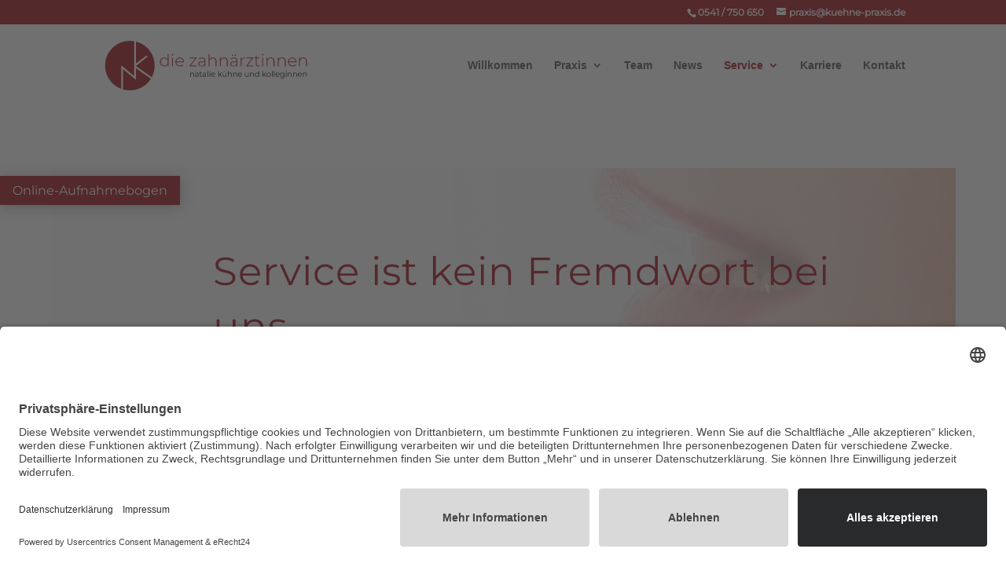

--- FILE ---
content_type: text/css
request_url: https://natalie-kuehne.de/wp-content/cache/wpfc-minified/12tixu71/2m744.css
body_size: 707
content:
@font-face{font-family:"Montserrat-khne";font-display:swap;src:url(https://natalie-kuehne.de/wp-content/uploads/et-fonts/Montserrat-VariableFont_wght.ttf) format("truetype")}.et_pb_section_5.et_pb_section{padding-top:0px;padding-bottom:0px}.et_pb_row_5{background-color:#a1131f}.et_pb_row_5.et_pb_row{padding-top:0px!important;padding-bottom:0px!important;padding-top:0px;padding-bottom:0px}.et_pb_row_5,body #page-container .et-db #et-boc .et-l .et_pb_row_5.et_pb_row,body.et_pb_pagebuilder_layout.single #page-container #et-boc .et-l .et_pb_row_5.et_pb_row,body.et_pb_pagebuilder_layout.single.et_full_width_page #page-container #et-boc .et-l .et_pb_row_5.et_pb_row{width:100%;max-width:100%}.et_pb_divider_2{height:300px}.et_pb_text_7 h2{font-size:48px;line-height:1.4em}.et_pb_text_7{max-width:700px}.et_pb_divider_3{max-width:100px}.et_pb_divider_3:before{border-top-color:#ffffff;border-top-width:2px}.et_pb_text_8{line-height:1.8em;font-size:16px;line-height:1.8em;max-width:700px}.et_pb_counters .et_pb_counter_0 .et_pb_counter_container,.et_pb_counters .et_pb_counter_3 .et_pb_counter_container,.et_pb_counters .et_pb_counter_2 .et_pb_counter_container,.et_pb_counters .et_pb_counter_1 .et_pb_counter_container{background-color:rgba(255,255,255,0.2)!important}.et_pb_counter_2 .et_pb_counter_amount,.et_pb_counter_1 .et_pb_counter_amount,.et_pb_counter_3 .et_pb_counter_amount,.et_pb_counter_0 .et_pb_counter_amount{background-color:#ffffff!important}.et_pb_counter_1 .et_pb_counter_amount.overlay,.et_pb_counter_0 .et_pb_counter_amount.overlay,.et_pb_counter_2 .et_pb_counter_amount.overlay,.et_pb_counter_3 .et_pb_counter_amount.overlay{color:#ffffff!important}.et_pb_counters_0.et_pb_counters .et_pb_counter_title{font-weight:700;text-transform:uppercase;font-size:12px;color:#ffffff!important;letter-spacing:2px;line-height:3em}.et_pb_counters_0.et_pb_counters{margin-bottom:60px!important}.et_pb_button_1_wrapper .et_pb_button_1,.et_pb_button_1_wrapper .et_pb_button_1:hover{padding-top:16px!important;padding-right:60px!important;padding-bottom:16px!important;padding-left:60px!important}body #page-container .et_pb_section .et_pb_button_1{color:#a1131f!important;border-color:rgba(0,0,0,0);border-radius:0px;letter-spacing:1px;font-size:18px;background-color:#ffffff}body #page-container .et_pb_section .et_pb_button_1:hover{color:#a1131f!important;background-image:initial;background-color:#ffffff}body #page-container .et_pb_section .et_pb_button_1:before,body #page-container .et_pb_section .et_pb_button_1:after{display:none!important}.et_pb_button_1{transition:color 300ms ease 0ms,background-color 300ms ease 0ms}.et_pb_button_1,.et_pb_button_1:after{transition:all 300ms ease 0ms}.et_pb_column_9{background-image:url(https://natalie-kuehne.de/wp-content/uploads/2020/01/zahnarzt-kühne-lotte8.jpg)}.et_pb_column_10{padding-top:6vw;padding-right:10vw;padding-bottom:6vw;padding-left:5vw}@media only screen and (max-width:980px){.et_pb_counters .et_pb_counter_0 .et_pb_counter_container,.et_pb_counters .et_pb_counter_1 .et_pb_counter_container,.et_pb_counters .et_pb_counter_2 .et_pb_counter_container,.et_pb_counters .et_pb_counter_3 .et_pb_counter_container{background-color:rgba(255,255,255,0.2)!important}.et_pb_column_10{padding-right:10%;padding-left:10%}}@media only screen and (max-width:767px){.et_pb_text_7 h2{font-size:28px}.et_pb_counters .et_pb_counter_0 .et_pb_counter_container,.et_pb_counters .et_pb_counter_1 .et_pb_counter_container,.et_pb_counters .et_pb_counter_2 .et_pb_counter_container,.et_pb_counters .et_pb_counter_3 .et_pb_counter_container{background-color:rgba(255,255,255,0.2)!important}.et_pb_column_10{padding-right:3vw;padding-left:3vw}}